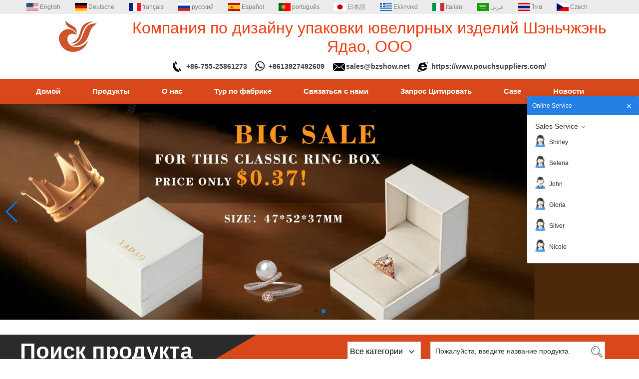

--- FILE ---
content_type: text/html; charset=utf-8
request_url: https://www.jewelsdisplay.com/ru/news/About-material-for-the-jewelry-pouch.html
body_size: 15405
content:
<!DOCTYPE html>
<html lang="ru">

<head>
    <meta charset="utf-8">
    <!-- SEO BEGIN -->
    <title>Китайская небольшая фабрика ювелирных сумок, производитель ювелирных сумок Amazon, поставщик мешков для оптовой продажи ювелирных изделий</title>
    <meta name="keywords" content="дорожный мешочек для ювелирных изделий, мешочек для драгоценностей на шнурке, органайзер для мешочка для драгоценностей, мешочки для драгоценностей на молнии, мешочки для драгоценностей amazon, мешочек для ювелирных изделий на шнурке с карманами" />
    <meta name="description" content="Есть несколько материалов, которые можно использовать для мешочков для ювелирных изделий, в том числе: бархат, микрофибра, замша, кожа, атлас, хлопок, лен." />
    <link rel="canonical" href="https://www.jewelsdisplay.com/ru/news/About-material-for-the-jewelry-pouch.html">
    <link rel="alternate" hreflang="en" href="https://www.jewelsdisplay.com/news/About-material-for-the-jewelry-pouch.html">
    <link rel="alternate" hreflang="de" href="https://www.jewelsdisplay.com/de/news/About-material-for-the-jewelry-pouch.html">
    <link rel="alternate" hreflang="fr" href="https://www.jewelsdisplay.com/fr/news/About-material-for-the-jewelry-pouch.html">
    <link rel="alternate" hreflang="ru" href="https://www.jewelsdisplay.com/ru/news/About-material-for-the-jewelry-pouch.html">
    <link rel="alternate" hreflang="es" href="https://www.jewelsdisplay.com/es/news/About-material-for-the-jewelry-pouch.html">
    <link rel="alternate" hreflang="pt" href="https://www.jewelsdisplay.com/pt/news/About-material-for-the-jewelry-pouch.html">
    <link rel="alternate" hreflang="ja" href="https://www.jewelsdisplay.com/jp/news/About-material-for-the-jewelry-pouch.html">
    <link rel="alternate" hreflang="el" href="https://www.jewelsdisplay.com/gr/news/About-material-for-the-jewelry-pouch.html">
    <link rel="alternate" hreflang="it" href="https://www.jewelsdisplay.com/it/news/About-material-for-the-jewelry-pouch.html">
    <link rel="alternate" hreflang="ar" href="https://www.jewelsdisplay.com/ae/news/About-material-for-the-jewelry-pouch.html">
    <link rel="alternate" hreflang="th" href="https://www.jewelsdisplay.com/th/news/About-material-for-the-jewelry-pouch.html">
    <link rel="alternate" hreflang="cs" href="https://www.jewelsdisplay.com/cz/news/About-material-for-the-jewelry-pouch.html">
    <meta property="og:type" content="website" />
    <meta property="og:title" content="Китайская небольшая фабрика ювелирных сумок, производитель ювелирных сумок Amazon, поставщик мешков для оптовой продажи ювелирных изделий" />
    <meta property="og:site_name" content="дорожный мешочек для ювелирных изделий, мешочек для драгоценностей на шнурке, органайзер для мешочка для драгоценностей, мешочки для драгоценностей на молнии, мешочки для драгоценностей amazon, мешочек для ювелирных изделий на шнурке с карманами" />
    <meta property="og:description" content="Есть несколько материалов, которые можно использовать для мешочков для ювелирных изделий, в том числе: бархат, микрофибра, замша, кожа, атлас, хлопок, лен." />
    <meta property="og:url" content="https://www.jewelsdisplay.com/ru/news/About-material-for-the-jewelry-pouch.html" />
    <meta property="og:image" content="https://cdn.cloudbf.com/thumb/pad/500x500_xsize/files/132/img/2023/03/29/material_GFCv1v.png.webp" />
    <link rel="shortcut icon" href="/favicon.ico">
    <meta name="author" content="yjzw.net">
    <!-- SEO END -->
    <!--[if IE]>
    <meta http-equiv="X-UA-Compatible" content="IE=edge">
    <![endif]-->
    <meta name="viewport" content="width=device-width, initial-scale=1">
    <link rel="stylesheet" type="text/css" href="/themes/zzx/jewels/static/font/iconfont.css" />
    <link rel="stylesheet" type="text/css" href="/themes/zzx/jewels/static/fonts/iconfont.css" />
    <link rel="stylesheet" type="text/css" href="/themes/zzx/jewels/static/css/animate.min.css">
    <link rel="stylesheet" type="text/css" href="/themes/zzx/jewels/static/css/yunteam.css?v=1.1.4" />
    <link rel="stylesheet" type="text/css" href="/themes/zzx/jewels/static/css/style.css" />
    <link rel="stylesheet" type="text/css" href="/themes/zzx/jewels/static/css/xiugai.css?v=1.1.1" />
    <!--  -->
    <link rel="stylesheet" href="/themes/zzx/a_public/css/swiper-bundle.min.css" />
    <script src="/themes/zzx/a_public/js/jquery.min.js"></script>
    <script src="/themes/zzx/a_public/layer/layer.js"></script>
    <script src="/themes/zzx/a_public/js/MSClass.js"></script>
    <script src="/themes/zzx/a_public/js/swiper-bundle.min.js"></script>
    <script src="/themes/zzx/a_public/js/yunteam.js" ty pe="text/javascript" charset="utf-8"></script>

    <!--[if lt IE 9]>
    <script src="/themes/zzx/a_public/js/html5shiv.min.js"></script>
    <script src="/themes/zzx/a_public/js/respond.min.js"></script>
    <![endif]-->
    

    
    <link rel="stylesheet" href="/themes/zzx/a_public/css/editable_page.css"><link rel="stylesheet" href="/ru/diystylecss/ssdx.xcss"></head>

<body class="">
        <div id="header">
        <dl class="language">
            <dt>Select Language</dt>
            <div class="language_con">
                                <dd>
                    <a alt="English" href="https://www.jewelsdisplay.com/news/About-material-for-the-jewelry-pouch.html" class="en1">
                        <img src="/themes/zzx/a_public/flags/4x3/us.svg" width="24px" height="16px" />
                        <span>English</span>
                    </a>
                </dd>
                                <dd>
                    <a alt="Deutsche" href="https://www.jewelsdisplay.com/de/news/About-material-for-the-jewelry-pouch.html" class="de1">
                        <img src="/themes/zzx/a_public/flags/4x3/de.svg" width="24px" height="16px" />
                        <span>Deutsche</span>
                    </a>
                </dd>
                                <dd>
                    <a alt="français" href="https://www.jewelsdisplay.com/fr/news/About-material-for-the-jewelry-pouch.html" class="fr1">
                        <img src="/themes/zzx/a_public/flags/4x3/fr.svg" width="24px" height="16px" />
                        <span>français</span>
                    </a>
                </dd>
                                <dd>
                    <a alt="русский" href="https://www.jewelsdisplay.com/ru/news/About-material-for-the-jewelry-pouch.html" class="ru1">
                        <img src="/themes/zzx/a_public/flags/4x3/ru.svg" width="24px" height="16px" />
                        <span>русский</span>
                    </a>
                </dd>
                                <dd>
                    <a alt="Español" href="https://www.jewelsdisplay.com/es/news/About-material-for-the-jewelry-pouch.html" class="es1">
                        <img src="/themes/zzx/a_public/flags/4x3/es.svg" width="24px" height="16px" />
                        <span>Español</span>
                    </a>
                </dd>
                                <dd>
                    <a alt="português" href="https://www.jewelsdisplay.com/pt/news/About-material-for-the-jewelry-pouch.html" class="pt1">
                        <img src="/themes/zzx/a_public/flags/4x3/pt.svg" width="24px" height="16px" />
                        <span>português</span>
                    </a>
                </dd>
                                <dd>
                    <a alt="日本語" href="https://www.jewelsdisplay.com/jp/news/About-material-for-the-jewelry-pouch.html" class="jp1">
                        <img src="/themes/zzx/a_public/flags/4x3/jp.svg" width="24px" height="16px" />
                        <span>日本語</span>
                    </a>
                </dd>
                                <dd>
                    <a alt="Ελληνικά" href="https://www.jewelsdisplay.com/gr/news/About-material-for-the-jewelry-pouch.html" class="gr1">
                        <img src="/themes/zzx/a_public/flags/4x3/gr.svg" width="24px" height="16px" />
                        <span>Ελληνικά</span>
                    </a>
                </dd>
                                <dd>
                    <a alt="Italian" href="https://www.jewelsdisplay.com/it/news/About-material-for-the-jewelry-pouch.html" class="it1">
                        <img src="/themes/zzx/a_public/flags/4x3/it.svg" width="24px" height="16px" />
                        <span>Italian</span>
                    </a>
                </dd>
                                <dd>
                    <a alt="عربى" href="https://www.jewelsdisplay.com/ae/news/About-material-for-the-jewelry-pouch.html" class="ae1">
                        <img src="/themes/zzx/a_public/flags/4x3/ar.svg" width="24px" height="16px" />
                        <span>عربى</span>
                    </a>
                </dd>
                                <dd>
                    <a alt="ไทย" href="https://www.jewelsdisplay.com/th/news/About-material-for-the-jewelry-pouch.html" class="th1">
                        <img src="/themes/zzx/a_public/flags/4x3/th.svg" width="24px" height="16px" />
                        <span>ไทย</span>
                    </a>
                </dd>
                                <dd>
                    <a alt="Czech" href="https://www.jewelsdisplay.com/cz/news/About-material-for-the-jewelry-pouch.html" class="cz1">
                        <img src="/themes/zzx/a_public/flags/4x3/cz.svg" width="24px" height="16px" />
                        <span>Czech</span>
                    </a>
                </dd>
                                <p class="tophead"></p>
            </div>
        </dl>
        <div class="head Aclear">
            <div class="logo">
                <a href="/ru" rel="home" title="Шэньчжэнь Yadao дисплей ювелирный завод"><img alt="Шэньчжэнь Yadao дисплей ювелирный завод" src="https://cdn.cloudbf.com/files/132/img/2024/04/19/202404191757290188971.png" style="max-height: 70px;" title="Шэньчжэнь Yadao дисплей ювелирный завод" alt="Шэньчжэнь Yadao дисплей ювелирный завод"></a>
            </div>
            <div class="head_top">
                <div class="head_tip">
                    <div style="text-align: center; widows: 1;">
<span style="font-size: 24pt; font-family: Arial; color: rgb(238, 61, 17);">Компания по дизайну упаковки ювелирных изделий Шэньчжэнь Ядао, ООО</span></div>                </div>
                <ul>
                    <li class="top_phone">+86-755-25861273</li>
                    <li class="top_tel">+8613927492609</li>
                    <li class="top_email"><a href="mailto:sales@bzshow.net" target="_blank">sales@bzshow.net</a></li>
                    <li class="top_web"><a href="https://www.pouchsuppliers.com/" target="_blank">https://www.pouchsuppliers.com/</a></li>
                </ul>
            </div>
        </div>

        <div id="nav" class="Aclear">
            <div class="nav_cent">
                <ul>
                                        <li class=""><a href="/ru/index.html">Домой</a></li>
                                                            <li class=" unfold">
                        <a href="/ru/products.htm">Продукты</a>
                                                <div class="submenu ">
                                                        <div class="menu_children ">
                                <a href="/ru/products/Small-quantity-required-to-start-the-jewelry-packa.htm">Маленький MOQ</a>
                                                            </div>
                                                        <div class="menu_children  menu_children_select ">
                                <a href="/ru/products/Jewelry-display.htm">Ювелирные изделия дисплей</a>
                                                                <div class="menu_children_item">
                                                                        <a href="/ru/products/jewelry-display-set.htm">дисплей комплект ювелирных изделий</a>
                                                                        <a href="/ru/products/ring-dispay.htm">кольцо дисплей</a>
                                                                        <a href="/ru/products/necklace-dispay.htm">колье дисплей</a>
                                                                        <a href="/ru/products/pendant-display.htm">кулон дисплей</a>
                                                                        <a href="/ru/products/bracelet-display.htm">браслет дисплей</a>
                                                                        <a href="/ru/products/bangle-display.htm">браслет дисплей</a>
                                                                        <a href="/ru/products/earrign-display.htm">дисплей серьги</a>
                                                                        <a href="/ru/products/leaterette-display.htm">leaterette дисплей</a>
                                                                        <a href="/ru/products/acrylic-display.htm">акрил дисплей</a>
                                                                        <a href="/ru/products/lacquer-finish-display.htm">дисплей лаком</a>
                                                                    </div>
                                                            </div>
                                                        <div class="menu_children  menu_children_select ">
                                <a href="/ru/products/Jewelry-box.htm">Шкатулка</a>
                                                                <div class="menu_children_item">
                                                                        <a href="/ru/products/Led-jewelry-box.htm">Под шкатулка</a>
                                                                        <a href="/ru/products/ring-box.htm">кольцо коробка</a>
                                                                        <a href="/ru/products/bracelet-box.htm">браслет окно</a>
                                                                        <a href="/ru/products/Bangle-box.htm">браслет окно</a>
                                                                        <a href="/ru/products/necklace-box.htm">колье коробка</a>
                                                                        <a href="/ru/products/pendant-box.htm">кулон окно</a>
                                                                        <a href="/ru/products/earring-box.htm">коробка серьги</a>
                                                                        <a href="/ru/products/watch-box.htm">смотреть ящик</a>
                                                                        <a href="/ru/products/leatherette-box.htm">кожзам окно</a>
                                                                        <a href="/ru/products/wooden-box.htm">деревянный ящик</a>
                                                                        <a href="/ru/products/velvet-box.htm">бархат коробка</a>
                                                                        <a href="/ru/products/flocking-box.htm">стекаются коробка</a>
                                                                        <a href="/ru/products/plastic-box.htm">пластиковые окна</a>
                                                                        <a href="/ru/products/paper-box.htm">бумажная коробка</a>
                                                                    </div>
                                                            </div>
                                                        <div class="menu_children  menu_children_select ">
                                <a href="/ru/products/Jewelry-trays.htm">Ювелирные лотки</a>
                                                                <div class="menu_children_item">
                                                                        <a href="/ru/products/jewelry-set-display-tray.htm">ювелирные изделия лоток набор отображения</a>
                                                                        <a href="/ru/products/ring-tray.htm">кольцо лоток</a>
                                                                        <a href="/ru/products/bangle-tray.htm">браслет лоток</a>
                                                                        <a href="/ru/products/bracelet-tray.htm">браслет лоток</a>
                                                                        <a href="/ru/products/necklace-tray.htm">ожерелье лоток</a>
                                                                        <a href="/ru/products/pendant-tray.htm">кулон лоток</a>
                                                                        <a href="/ru/products/earring-tray.htm">серьги лоток</a>
                                                                        <a href="/ru/products/pearl-tray.htm">жемчужина лоток</a>
                                                                    </div>
                                                            </div>
                                                        <div class="menu_children  menu_children_select ">
                                <a href="/ru/products/necklace-stand-2.htm">ожерелье стенд</a>
                                                                <div class="menu_children_item">
                                                                        <a href="/ru/products/velvet-stand.htm">бархат стенд</a>
                                                                        <a href="/ru/products/necklace-stand.htm">смола стенд</a>
                                                                        <a href="/ru/products/leatherrete-stand.htm">кожзам стенд</a>
                                                                    </div>
                                                            </div>
                                                        <div class="menu_children ">
                                <a href="/ru/products/Jewelry-Showcase.htm">Ювелирная витрина</a>
                                                            </div>
                                                        <div class="menu_children  menu_children_select ">
                                <a href="/ru/products/Jewelry-pouch.htm">Ювелирные изделия сумка</a>
                                                                <div class="menu_children_item">
                                                                        <a href="/ru/products/suede-pouch.htm">замша сумка</a>
                                                                        <a href="/ru/products/silk-pouch.htm">шелк сумка</a>
                                                                        <a href="/ru/products/linen-pouch.htm">белье сумка</a>
                                                                        <a href="/ru/products/natural-fabric-pouch.htm">натуральная ткань сумка</a>
                                                                        <a href="/ru/products/pu-leather-pouch.htm">металлический футляр</a>
                                                                        <a href="/ru/products/Microfiber-Pouch.htm">сумка из микрофибры</a>
                                                                        <a href="/ru/products/velvet-pouch.htm">мешок бархата</a>
                                                                        <a href="/ru/products/Blackberry-Z10.htm">Кнопка замша сумка</a>
                                                                    </div>
                                                            </div>
                                                        <div class="menu_children  menu_children_select ">
                                <a href="/ru/products/jewelry.htm">Сумка</a>
                                                                <div class="menu_children_item">
                                                                        <a href="/ru/products/plastic-bag.htm">полиэтиленовый пакет</a>
                                                                        <a href="/ru/products/paper-bag.htm">бумажный мешок</a>
                                                                        <a href="/ru/products/label.htm">подарок мешок</a>
                                                                    </div>
                                                            </div>
                                                        <div class="menu_children  menu_children_select ">
                                <a href="/ru/products/Accessories.htm">Аксессуары</a>
                                                                <div class="menu_children_item">
                                                                        <a href="/ru/products/evening-bag.htm">вечерняя сумочка</a>
                                                                        <a href="/ru/products/mirror.htm">зеркало</a>
                                                                    </div>
                                                            </div>
                                                        <div class="menu_children ">
                                <a href="/ru/products/Collections.htm">Коллекции</a>
                                                            </div>
                                                        <div class="menu_children ">
                                <a href="/ru/products/Watch-Display.htm">Просмотр</a>
                                                            </div>
                                                    </div>
                                            </li>
                                                            <li class=""><a href="/ru/about-us.html">О нас</a></li>
                                                            <li class=""><a href="/ru/factory.html">Тур по фабрике</a></li>
                                                            <li class=""><a href="/ru/contact-us.html">Связаться с нами</a></li>
                                                            <li class=""><a href="/ru/inquiry.html">Запрос Цитировать</a></li>
                                                            <li class=""><a href="/ru/Case.html">Case</a></li>
                                                            <li class="nactive"><a href="/ru/news.htm">Новости</a></li>
                                                        </ul>
            </div>
        </div>
    </div>
    <script>
        window.addEventListener('scroll',()=>{
            var t = window.scrollY || document.documentElement.scrollTop || document.body.scrollTop;
            var heightyi = 100;
            var top_div = document.getElementById("header");
            if (t > heightyi) {
                top_div.classList.add("active");
            } else {
                top_div.classList.remove("active");
            }
        })
        window.onscroll = function(e) {
            var t = e || document.documentElement.scrollTop || document.body.scrollTop;
            var heightyi = 100;
            var top_div = document.getElementById("header");
            if (t > heightyi) {
                top_div.classList.add("active");
            } else {
                top_div.classList.remove("active");
            }
        }

    </script>
    <div id="banner_scroll">
    <div class="swiper-container banner-container">
        <div class="swiper-wrapper">
                        <div class="swiper-slide">
                <a href="https://www.jewelsdisplay.com/inquiry.html"><img src="https://cdn.cloudbf.com/thumb/format/mini_xsize/files/132/img/2023/10/31/banner_j3fPPu.jpg.webp" width="100%" /></a>
            </div>
                        <div class="swiper-slide">
                <a href="https://www.jewelsdisplay.com/products/customize-plastic-jewelry-packaging-box-ring-earring-pendant-bangle-bracelet-box-gift-packing.html"><img src="https://cdn.cloudbf.com/thumb/format/mini_xsize/upfile/132/ad/2022110410144156661.jpg.webp" width="100%" /></a>
            </div>
                    </div>
        <!-- Add Pagination -->
        <div class="swiper-pagination"></div>
        <!-- Add Arrows -->
<!--         <div class="bun ani" swiper-animate-effect="zoomIn" swiper-animate-duration="0.2s" swiper-animate-delay="0.3s">
            <div class="swiper-button-next"></div>
            <div class="swiper-button-prev"></div>
        </div> -->
            <div class="swiper-button-next"></div>
            <div class="swiper-button-prev"></div>
    </div>

</div>
<script>
var swiper = new Swiper('.banner-container', {
    loop: true,
    autoplay: {
        delay: 6000,
        stopOnLastSlide: false,
        disableOnInteraction: true,
    },
    pagination: {
        el: '.banner-container .swiper-pagination',
        clickable: true,
    },
    // followFinger: false,
    // effect: 'fade',
    speed: 1000,
    navigation: {
        nextEl: '.banner-container .swiper-button-next',
        prevEl: '.banner-container .swiper-button-prev',
    }
});
</script>
    <!---->

    <!---->
    <div class="search">
        <div class="main">
            <b>Поиск продукта</b>
            <form action="/ru/apisearch.html" method="post" name="SearchForm" id="SearchForm">
            <input type="hidden" name="cid" id="cid" value="0">
            <dl class="category">
                <dt>Все категории</dt>
                <dd>
                                            <a href="#" onclick="return setCategory(this,3424);" title="Китай Маленький MOQ производителя">
                        Маленький MOQ                        </a>
                                            <a href="#" onclick="return setCategory(this,3385);" title="Китай Ювелирные изделия дисплей производителя">
                        Ювелирные изделия дисплей                        </a>
                                            <a href="#" onclick="return setCategory(this,3386);" title="Китай Шкатулка производителя">
                        Шкатулка                        </a>
                                            <a href="#" onclick="return setCategory(this,3387);" title="Китай Ювелирные лотки производителя">
                        Ювелирные лотки                        </a>
                                            <a href="#" onclick="return setCategory(this,3388);" title="Китай ожерелье стенд производителя">
                        ожерелье стенд                        </a>
                                            <a href="#" onclick="return setCategory(this,3448);" title="Китай Ювелирная витрина производителя">
                        Ювелирная витрина                        </a>
                                            <a href="#" onclick="return setCategory(this,3389);" title="Китай Ювелирные изделия сумка производителя">
                        Ювелирные изделия сумка                        </a>
                                            <a href="#" onclick="return setCategory(this,3420);" title="Китай Сумка производителя">
                        Сумка                        </a>
                                            <a href="#" onclick="return setCategory(this,3421);" title="Китай Под шкатулка производителя">
                        Под шкатулка                        </a>
                                            <a href="#" onclick="return setCategory(this,3375);" title="Китай кольцо коробка производителя">
                        кольцо коробка                        </a>
                                            <a href="#" onclick="return setCategory(this,3379);" title="Китай дисплей комплект ювелирных изделий производителя">
                        дисплей комплект ювелирных изделий                        </a>
                                            <a href="#" onclick="return setCategory(this,3413);" title="Китай кольцо дисплей производителя">
                        кольцо дисплей                        </a>
                                            <a href="#" onclick="return setCategory(this,3378);" title="Китай колье дисплей производителя">
                        колье дисплей                        </a>
                                            <a href="#" onclick="return setCategory(this,3377);" title="Китай кулон дисплей производителя">
                        кулон дисплей                        </a>
                                            <a href="#" onclick="return setCategory(this,3412);" title="Китай браслет дисплей производителя">
                        браслет дисплей                        </a>
                                            <a href="#" onclick="return setCategory(this,3418);" title="Китай браслет дисплей производителя">
                        браслет дисплей                        </a>
                                            <a href="#" onclick="return setCategory(this,3373);" title="Китай браслет окно производителя">
                        браслет окно                        </a>
                                            <a href="#" onclick="return setCategory(this,3419);" title="Китай дисплей серьги производителя">
                        дисплей серьги                        </a>
                                            <a href="#" onclick="return setCategory(this,3374);" title="Китай браслет окно производителя">
                        браслет окно                        </a>
                                            <a href="#" onclick="return setCategory(this,3399);" title="Китай ювелирные изделия лоток набор отображения производителя">
                        ювелирные изделия лоток набор отображения                        </a>
                                            <a href="#" onclick="return setCategory(this,3376);" title="Китай колье коробка производителя">
                        колье коробка                        </a>
                                            <a href="#" onclick="return setCategory(this,3367);" title="Китай замша сумка производителя">
                        замша сумка                        </a>
                                            <a href="#" onclick="return setCategory(this,3407);" title="Китай шелк сумка производителя">
                        шелк сумка                        </a>
                                            <a href="#" onclick="return setCategory(this,3391);" title="Китай кольцо лоток производителя">
                        кольцо лоток                        </a>
                                            <a href="#" onclick="return setCategory(this,3384);" title="Китай кулон окно производителя">
                        кулон окно                        </a>
                                            <a href="#" onclick="return setCategory(this,3380);" title="Китай leaterette дисплей производителя">
                        leaterette дисплей                        </a>
                                            <a href="#" onclick="return setCategory(this,3408);" title="Китай белье сумка производителя">
                        белье сумка                        </a>
                                            <a href="#" onclick="return setCategory(this,3403);" title="Китай браслет лоток производителя">
                        браслет лоток                        </a>
                                            <a href="#" onclick="return setCategory(this,3381);" title="Китай акрил дисплей производителя">
                        акрил дисплей                        </a>
                                            <a href="#" onclick="return setCategory(this,3409);" title="Китай натуральная ткань сумка производителя">
                        натуральная ткань сумка                        </a>
                                            <a href="#" onclick="return setCategory(this,3402);" title="Китай браслет лоток производителя">
                        браслет лоток                        </a>
                                            <a href="#" onclick="return setCategory(this,3383);" title="Китай коробка серьги производителя">
                        коробка серьги                        </a>
                                            <a href="#" onclick="return setCategory(this,3382);" title="Китай дисплей лаком производителя">
                        дисплей лаком                        </a>
                                            <a href="#" onclick="return setCategory(this,3416);" title="Китай ожерелье лоток производителя">
                        ожерелье лоток                        </a>
                                            <a href="#" onclick="return setCategory(this,3405);" title="Китай металлический футляр производителя">
                        металлический футляр                        </a>
                                            <a href="#" onclick="return setCategory(this,3371);" title="Китай смотреть ящик производителя">
                        смотреть ящик                        </a>
                                            <a href="#" onclick="return setCategory(this,3401);" title="Китай кулон лоток производителя">
                        кулон лоток                        </a>
                                            <a href="#" onclick="return setCategory(this,3372);" title="Китай кожзам окно производителя">
                        кожзам окно                        </a>
                                            <a href="#" onclick="return setCategory(this,3415);" title="Китай деревянный ящик производителя">
                        деревянный ящик                        </a>
                                            <a href="#" onclick="return setCategory(this,3400);" title="Китай серьги лоток производителя">
                        серьги лоток                        </a>
                                            <a href="#" onclick="return setCategory(this,3417);" title="Китай бархат коробка производителя">
                        бархат коробка                        </a>
                                            <a href="#" onclick="return setCategory(this,3368);" title="Китай стекаются коробка производителя">
                        стекаются коробка                        </a>
                                            <a href="#" onclick="return setCategory(this,3395);" title="Китай Аксессуары производителя">
                        Аксессуары                        </a>
                                            <a href="#" onclick="return setCategory(this,3370);" title="Китай пластиковые окна производителя">
                        пластиковые окна                        </a>
                                            <a href="#" onclick="return setCategory(this,3394);" title="Китай Коллекции производителя">
                        Коллекции                        </a>
                                            <a href="#" onclick="return setCategory(this,3369);" title="Китай бумажная коробка производителя">
                        бумажная коробка                        </a>
                                            <a href="#" onclick="return setCategory(this,3423);" title="Китай сумка из микрофибры производителя">
                        сумка из микрофибры                        </a>
                                            <a href="#" onclick="return setCategory(this,3422);" title="Китай Просмотр производителя">
                        Просмотр                        </a>
                                            <a href="#" onclick="return setCategory(this,3414);" title="Китай подарок мешок производителя">
                        подарок мешок                        </a>
                                            <a href="#" onclick="return setCategory(this,3411);" title="Китай смола стенд производителя">
                        смола стенд                        </a>
                                            <a href="#" onclick="return setCategory(this,3410);" title="Китай бархат стенд производителя">
                        бархат стенд                        </a>
                                            <a href="#" onclick="return setCategory(this,3406);" title="Китай Кнопка замша сумка производителя">
                        Кнопка замша сумка                        </a>
                                            <a href="#" onclick="return setCategory(this,3404);" title="Китай жемчужина лоток производителя">
                        жемчужина лоток                        </a>
                                            <a href="#" onclick="return setCategory(this,3398);" title="Китай мешок бархата производителя">
                        мешок бархата                        </a>
                                            <a href="#" onclick="return setCategory(this,3397);" title="Китай вечерняя сумочка производителя">
                        вечерняя сумочка                        </a>
                                            <a href="#" onclick="return setCategory(this,3396);" title="Китай зеркало производителя">
                        зеркало                        </a>
                                            <a href="#" onclick="return setCategory(this,3393);" title="Китай полиэтиленовый пакет производителя">
                        полиэтиленовый пакет                        </a>
                                            <a href="#" onclick="return setCategory(this,3392);" title="Китай бумажный мешок производителя">
                        бумажный мешок                        </a>
                                            <a href="#" onclick="return setCategory(this,3390);" title="Китай кожзам стенд производителя">
                        кожзам стенд                        </a>
                                    </dd>
            </dl>
            <input type="submit" class="submit" value="Search">
            <input type="text" class="textbox" name="keyword" id="keywords" value="Пожалуйста, введите название продукта" def="Пожалуйста, введите название продукта" onfocus="onFocus(this)" onblur="onBlur(this)">
            </form>
        </div>
    </div>
    
<link rel="stylesheet" type="text/css" href="/themes/zzx/jewels/static/css/news.css" media="all" />

<div id="container">
    <div id="position">
                <a href="/ru">Дом</a>
                &gt;
                <a href="/ru/news.htm">Новости</a>
                &gt;
                <a href="/ru/news/Industry-News.htm">Industry News</a>
                &gt; <span>О материале для ювелирного мешочка</span>
    </div>


<div id="main">
    <div class="sider">
        <dl class="box category">
    <dt>Новости</dt>
        <dd class="">
        <a href="/ru/news/Industry-News.htm" title="Китай Industry News производителя" class="parent top">Industry News</a>
            </dd>
        <dd class="">
        <a href="/ru/news/Company-News.htm" title="Китай Company News производителя" class="parent top">Company News</a>
            </dd>
    </dl>

        <!--include left-->
        <script type="text/javascript">
    $('.category dd span').click(function(){
        if($(this).parent().hasClass('select')){
            $(this).parent().removeClass('select')
        }else{
            $(this).parent().toggleClass('open').siblings().removeClass('open');
        }
    })
</script>
<div class="h5"></div>


<div class="website" ><dl class="box contactus">
    <dt>Свяжитесь с нами</dt>
    <dd>
                    Электронная почта: john@bzshow.net                     <br/>WhatsApp/WeChat: 8613927492609                <div class="online">
                        <a href="mailto:sales@bzshow.net" target="_blank" class="Email" title="Cici"></a>
                        <div class="clear"></div>
        </div>
        <a href="/ru/contact-us.html" class="btn">Связаться сейчас</a>
    </dd>
</dl>
</div>
<div class="h5"></div>


<div class="website" style="display:none;"></div>

<div class="website" ><!--<a class="xiazhao" href="('news')">('More')}></a>-->
<dl class="box reviews"><dt></dt>
    <dd>
        <ul>
                        <li>
                <img src="https://cdn.cloudbf.com/thumb/format/mini_xsize/files/132/img/2023/02/14/202302141500220187729.jpg.webp"  title="">
                <div class="comment">
                    <strong></strong>
                    <div class="text"></div>
                </div>
                <div class="clear"></div>
            </li>
                        <li>
                <img src="https://cdn.cloudbf.com/thumb/format/mini_xsize/files/132/img/2023/02/14/202302141459300148055.jpg.webp"  title="">
                <div class="comment">
                    <strong></strong>
                    <div class="text"></div>
                </div>
                <div class="clear"></div>
            </li>
                        <li>
                <img src="https://cdn.cloudbf.com/thumb/format/mini_xsize/files/132/img/2023/02/14/202302141458360154428.jpg.webp"  title="">
                <div class="comment">
                    <strong></strong>
                    <div class="text"></div>
                </div>
                <div class="clear"></div>
            </li>
                    </ul>
    </dd>
</dl>
</div>



<div class="website" ><!--<a class="xiazhao" href="('news')">('More')}></a>-->
<dl class="box latest"><dt></dt>
    <dd id="marquee545">
        <ul>
                        <li>
                <a href="/ru/news/Signature-Colors-for-The-Famous-8-Iconic-Jewelry-Brands-Packaging.html" title="Фирменные цвета для знаменитых 8 знаковых ювелирных брендов упаковка">Фирменные цвета для знаменитых 8 знаковых ювелирных брендов упаковка</a>
                <p></p>
            </li>
                        <li>
                <a href="/ru/news/Dopamine-Unveils-Unique-Charm-of-National-Style-Aesthetics-in-the-Jewelry-Ecosystem.html" title="Дофамин раскрывает уникальное очарование эстетики национального стиля в ювелирной экосистеме">Дофамин раскрывает уникальное очарование эстетики национального стиля в ювелирной экосистеме</a>
                <p>В мире ювелирных украшений появляется новая тенденция, сочетающая традиционную китайскую эстетику с современными дизайнерскими решениями. Это направление, известное как «эстетика национального стиля», очаровывает публику уникальным сочетанием культурного наследия и современного колорита.</p>
            </li>
                        <li>
                <a href="/ru/news/httpsyoutubecomshortsaVPkFsnFkkssiJ8XZjCaC7NDsUT3.html" title="2024 Сентябрь Международная ювелирная ярмарка в Гонконге">2024 Сентябрь Международная ювелирная ярмарка в Гонконге</a>
                <p>Приглашаем вас посетить наш стенд № 5D201 с 18 по 22 сентября 2024 года в ГОНКОНГОВСКОМ ВЫСТАВОЧНОМ ЦЕНТРЕ.
Там мы подготовим много образцов дизайна.
С нетерпением жду встречи с вами там.</p>
            </li>
                        <li>
                <a href="/ru/news/Yadao-Jewelry-Packaging-to-Showcase-Latest-Designs-and-Creative-Packaging-Solutions-at-Hong-Kong-March-Jewelry-Fair-2024.html" title="Yadao Jewelry Packaging представит новейшие разработки и креативные упаковочные решения на мартовской ювелирной ярмарке в Гонконге 2024 года">Yadao Jewelry Packaging представит новейшие разработки и креативные упаковочные решения на мартовской ювелирной ярмарке в Гонконге 2024 года</a>
                <p>Yadao Jewelry Packaging примет участие в Гонконгской ювелирной ярмарке 2024 года, чтобы продемонстрировать новейшие дизайны упаковки для ювелирных изделий и креативные решения. Ознакомьтесь с информацией о нашем стенде и расписанием выставок прямо сейчас, чтобы получить возможность, которую нельзя упустить!</p>
            </li>
                        <li>
                <a href="/ru/news/JEWELLERY-GEM-WORLD-HONG-KONG.html" title="ЮВЕЛИРНЫЙ МИР И ДРАГОЦЕННЫХ ДРАГОЦЕНИЙ ГОНКОНГ">ЮВЕЛИРНЫЙ МИР И ДРАГОЦЕННЫХ ДРАГОЦЕНИЙ ГОНКОНГ</a>
                <p>Большой успех на выставке в Гонконге в сентябре.</p>
            </li>
                        <li>
                <a href="/ru/news/New-design-red-wooden-box.html" title="Новый дизайн красной деревянной коробки">Новый дизайн красной деревянной коробки</a>
                <p>Цвет: настроить
Минимальный заказ: 1000 шт.
Использование: упаковка
Фирменное наименование: OEM Yadao
OEM/ODM: тепло приветствуем
Размер: приемлемый индивидуальный размер
Место происхождения: Гуандун, Китай.
Материал:МДФ деревянный.</p>
            </li>
                        <li>
                <a href="/ru/news/Beautiful-mini-pouch-recommend.html" title="Красивый мини-сумочек рекомендую!">Красивый мини-сумочек рекомендую!</a>
                <p>Брендовое название: ЯДАО
Материал: микрофибра/замша/бархат.
Цвет: Индивидуальный
Размер: Индивидуальный
Минимальный заказ: 1000 штук
Образец: доступен бесплатно
OEM/ODM: Предлагается
Место происхождения: Гуандун, Китай (материк).</p>
            </li>
                        <li>
                <a href="/ru/news/Green-leather-jewelry-packaging-box-for-ring-bangle-pendant-packaging.html" title="Коробка для упаковки ювелирных изделий из зеленой кожи для упаковки кулона-кольца">Коробка для упаковки ювелирных изделий из зеленой кожи для упаковки кулона-кольца</a>
                <p>Цвет: настроить
Минимальный заказ: 500 шт.
Использование: упаковка
Фирменное наименование: OEM Yadao
OEM/ODM: тепло приветствуем
Размер: приемлемый индивидуальный размер
Место происхождения: Гуандун, Китай.
Материал: кожа/на заказ</p>
            </li>
                        <li>
                <a href="/ru/news/New-style-box-set-for-jewelry-set-packaging-display.html" title="Новый стильный бокс-сет для демонстрации упаковки ювелирных наборов">Новый стильный бокс-сет для демонстрации упаковки ювелирных наборов</a>
                <p>Цвет:настроить
Минимальный заказ: 500 шт.
Использование: упаковка
Фирменное наименование: OEM Yadao
OEM/ODM: тепло приветствуем
Размер: приемлемый индивидуальный размер
Место происхождения: Гуандун, Китай.
Материал: бархат/на заказ</p>
            </li>
                        <li>
                <a href="/ru/news/How-to-Customize-Your-Own-Brand-Jewelry-Packaging-Box.html" title="Как настроить коробку для упаковки ювелирных изделий под свой собственный бренд">Как настроить коробку для упаковки ювелирных изделий под свой собственный бренд</a>
                <p>Как настроить коробку для упаковки ювелирных изделий под свой собственный бренд</p>
            </li>
                        <li>
                <a href="/ru/news/New-design-leather-box-set-with-metal-leather-buckle.html" title="Кожаный бокс нового дизайна с металлической кожаной пряжкой.">Кожаный бокс нового дизайна с металлической кожаной пряжкой.</a>
                <p>Кожаный бокс нового дизайна с металлической кожаной пряжкой.</p>
            </li>
                        <li>
                <a href="/ru/news/New-style-Red-leather-jewelry-box-set.html" title="Новый стильный комплект красной кожаной шкатулки для ювелирных изделий">Новый стильный комплект красной кожаной шкатулки для ювелирных изделий</a>
                <p>Новый стильный комплект красной кожаной шкатулки для ювелирных изделий</p>
            </li>
                        <li>
                <a href="/ru/news/Multi-functional-high-capacity-portable-jewelry-bag.html" title="Многофункциональная портативная сумка для ювелирных изделий большой вместимости.">Многофункциональная портативная сумка для ювелирных изделий большой вместимости.</a>
                <p>Многофункциональная портативная сумка для ювелирных изделий большой вместимости.</p>
            </li>
                        <li>
                <a href="/ru/news/Yadao-Hot-Seller.html" title="Ядао горячий продавец">Ядао горячий продавец</a>
                <p>Ядао горячий продавец</p>
            </li>
                        <li>
                <a href="/ru/news/HONG-KONG-INTERNATIONAL-JEWELLERY-SHOW.html" title="ГОНКОНГСКАЯ МЕЖДУНАРОДНАЯ ЮВЕЛИРНАЯ ВЫСТАВКА">ГОНКОНГСКАЯ МЕЖДУНАРОДНАЯ ЮВЕЛИРНАЯ ВЫСТАВКА</a>
                <p>20–24 сентября 2023 г. Ювелирный и драгоценный мир Гонконга</p>
            </li>
                        <li>
                <a href="/ru/news/How-useful-a-jewelry-case.html" title=""></a>
                <p></p>
            </li>
                        <li>
                <a href="/ru/news/Dragon-Boat-Festival-Traditions.html" title="Традиции фестиваля лодок-драконов">Традиции фестиваля лодок-драконов</a>
                <p>Традиции фестиваля лодок-драконов</p>
            </li>
                        <li>
                <a href="/ru/news/Mothers-Day.html" title="День матери">День матери</a>
                <p>о день матери и предложений подарков.</p>
            </li>
                        <li>
                <a href="/ru/news/Nice-business-trip-in-NanChang-China.html" title="Хорошая деловая поездка в Наньчан, Китай">Хорошая деловая поездка в Наньчан, Китай</a>
                <p>У нас была хорошая деловая поездка в город Наньчан, красивый город и отличная память.</p>
            </li>
                        <li>
                <a href="/ru/news/Ten-steps-to-create-fashion-jewelry-brand.html" title="Десять шагов к созданию бренда модных украшений">Десять шагов к созданию бренда модных украшений</a>
                <p>как создать свой модный бренд? десять шагов, чтобы начать это!</p>
            </li>
                    </ul>
    </dd>
</dl>
<script type="text/javascript">
new Marquee("marquee545", "top", 1, 296, 352, 50, 5000)
</script>
</div>
<div class="h5"></div>


<div class="website" ><dl class="box cert">
    <dt>Сертификация</dt>
    <dd>
        <div class="swiper-container add_Certifications6">
            <div class="swiper-wrapper">
                                <div class="swiper-slide">
                                        <a href="javascript:void(0);"><img src="https://cdn.cloudbf.com/thumb/format/mini_xsize/upfile/132/ad/2019120910283587401.jpg.webp" title="rohs"></a>
                                    </div>
                                <div class="swiper-slide">
                                        <a href="javascript:void(0);"><img src="https://cdn.cloudbf.com/thumb/format/mini_xsize/upfile/132/ad/2018071818385608191.jpg.webp" title="iso"></a>
                                    </div>
                                <div class="swiper-slide">
                                        <a href="javascript:void(0);"><img src="https://cdn.cloudbf.com/thumb/format/mini_xsize/upfile/132/ad/2014081118481484741.jpg.webp" title="111111"></a>
                                    </div>
                                <div class="swiper-slide">
                                        <a href="javascript:void(0);"><img src="https://cdn.cloudbf.com/thumb/format/mini_xsize/upfile/132/ad/2014090117260217971.jpg.webp" title="22"></a>
                                    </div>
                                            </div>
            <div class="swiper-button-next swiper-button-black"></div>
            <div class="swiper-button-prev swiper-button-black"></div>
        </div>
        <!---->
        <script>
            new Swiper('.add_Certifications6', {
              spaceBetween: 30,
              centeredSlides: true,
              loop:true,
              autoplay: {
                delay: 4500,
                disableOnInteraction: false,
              },
              navigation: {
                nextEl: '.add_Certifications6 .swiper-button-next',
                prevEl: '.add_Certifications6 .swiper-button-prev',
              },
            });
        </script>
    </dd>
</dl>
</div>
<div class="h5"></div>


<script>
    
        window.Subscribe = function () {
            var email = $("#Email").val();
            var t  = /^(\w-*\.*)+@(\w-?)+(\.\w{2,})+$/;;
            if(!(t.test(email))){
                layer.msg('Пожалуйста, введите Ваш адрес электронной почты!', {icon: 5,  anim: 6});
                return false;
            }
            if (email == 'E-mail Address' || email == ''){
                layer.msg('Пожалуйста, введите Ваш адрес электронной почты!', {icon: 5,  anim: 6});
                return false;
            }else{
                layer.load();

                $.ajax({
                    url:"/ru/emailsave.html",
                    dataType:"json",
                    async:true,
                    data:{email:email},
                    type:"POST",
                    success:function(res){
                        layer.closeAll('loading');
                        if (res.code !== 200){
                            layer.msg(res.msg, {icon: 5,  anim: 6});
                        }else{
                            layer.msg(res.msg, {icon:6,time:1000}, function(){
                                location.reload(); 
                            });
                        }
                    },fail:function(err){
                        layer.closeAll('loading');
                    }
                });
            }
        }


</script>
        <!--include left end-->
    </div>
    <div class="sBody">
        <div class="box article">
            <h3 class="title">О материале для ювелирного мешочка</h3>
            <div class="content">
                <h1 class="news_title">О материале для ювелирного мешочка</h1>
                <div class="newslist">
                    <span> <label>Автор : </label>Ширли</span>
                    <span> <label>Источник : </label>Ширли</span>
                    <span> <label>Выпускать дальше : </label>2023-03-29 15:33:15</span>
                </div>
                <div class="news_text" id="Description">
                    <p>
<span style="font-size:16px;">
<span style="font-family:Arial,Helvetica,sans-serif;">Есть несколько материалов, которые можно использовать для ювелирных мешочков, в том числе: </span></span></p>

<p>
<span style="font-size:16px;">
<span style="font-family:Arial,Helvetica,sans-serif;">
<a href="https://www.pouchsuppliers.com/category/velvet-pouch.html">бархат</a></span></span></p>

<p>
<span style="font-size:16px;">
<span style="font-family:Arial,Helvetica,sans-serif;">Бархат — это мягкая и роскошная ткань, которая часто используется для изготовления ювелирных мешочков. Он бережно относится к деликатным украшениям и создает защитный слой. </span></span></p>

<p>
<span style="font-size:16px;">
<span style="font-family:Arial,Helvetica,sans-serif;">Бархатная сумка может заключаться в том, что она обеспечивает мягкую и защитную поверхность для хрупких или ценных предметов. Он также может добавить нотку элегантности и роскоши презентации подарка или продукта. Кроме того, бархат является прочным и долговечным материалом, который может противостоять износу.</span></span></p>

<p> </p>

<p> </p>

<p>
<span style="font-size:16px;">
<span style="font-family:Arial,Helvetica,sans-serif;"><img src="https://cdn.cloudbf.com/thumb/format/mini_xsize/files/27/img/2021/06/22/230a9984y_sJz4jT.png.webp" style="height: 918px; width: 918px;" /></span></span><br />
 </p>

<p> </p>

<p> </p>

<p>
<span style="font-size:16px;">
<span style="font-family:Arial,Helvetica,sans-serif;">
<a href="https://www.pouchsuppliers.com/category/watch-display.html">микрофибра</a></span></span></p>

<p>
<span style="font-size:16px;">
<span style="font-family:Arial,Helvetica,sans-serif;">Микрофибра — популярный материал для сумок для драгоценностей, потому что она мягкая, легкая и бережно относится к хрупким украшениям. Ювелирные сумки из микрофибры обычно используются для хранения и защиты ювелирных изделий, когда их не носят. Сумки предназначены для предотвращения царапин, потускнения и других повреждений, которые могут возникнуть, когда украшения хранятся в ящике или шкатулке для драгоценностей. Из-за своей элегантности микрофибра в последние годы стала популярной среди многих покупателей высокого качества.</span></span></p>

<p> </p>

<p> </p>

<p>
<span style="font-size:16px;">
<span style="font-family:Arial,Helvetica,sans-serif;"><img src="https://cdn.cloudbf.com/thumb/format/mini_xsize/files/27/img/2021/06/22/e230a9976y_YPBqVm.png.webp" style="height: 918px; width: 918px;" /></span></span><br />
 </p>

<p> </p>

<p> </p>

<p>
<span style="font-size:16px;">
<span style="font-family:Arial,Helvetica,sans-serif;">
<a href="https://www.pouchsuppliers.com/category/suede-pouch.html">Замша</a></span></span></p>

<p>
<span style="font-size:16px;">
<span style="font-family:Arial,Helvetica,sans-serif;">Преимущество использования замшевого мешочка для хранения украшений в том, что замша — мягкий и нежный материал, который помогает защитить хрупкие украшения от царапин, потускнения и других повреждений. Замша также является прочным материалом, который может противостоять износу, что делает ее отличным выбором для длительного хранения ювелирных изделий. Кроме того, замша обладает роскошным внешним видом и ощущением роскоши, что может добавить нотку элегантности вашему хранилищу ювелирных изделий. Мешочки из замши — хороший выбор для недорогих украшений. замша может напоминать бархат, но по более низкой цене, чем вельвет. Это может сэкономить расходы очень эффективно.</span></span></p>

<p> </p>

<p> </p>

<p>
<span style="font-size:16px;">
<span style="font-family:Arial,Helvetica,sans-serif;"><img src="https://cdn.cloudbf.com/thumb/format/mini_xsize/files/27/img/2021/07/27/230a0122y_MTvHP0.png.webp" style="height: 918px; width: 918px;" /></span></span><br />
 </p>

<p> </p>

<p> </p>

<p>
<span style="font-size:16px;">
<span style="font-family:Arial,Helvetica,sans-serif;">Сатин: </span></span></p>

<p>
<span style="font-size:16px;">
<span style="font-family:Arial,Helvetica,sans-serif;">Атлас — это гладкая и блестящая ткань, которая также часто используется для изготовления ювелирных мешочков. Он легкий и легко чистится. </span></span></p>

<p>
<span style="font-size:16px;">
<span style="font-family:Arial,Helvetica,sans-serif;">атласные мешки часто используются для хранения деликатных предметов, таких как украшения, нижнее белье или другие мелкие предметы. Гладкая и мягкая текстура атласной ткани помогает предотвратить появление царапин или повреждений предметов внутри. Атласные сумки также легкие и удобные для переноски, что делает их удобным вариантом для путешествий или хранения. Кроме того, атласные пакеты могут быть украшены вышивкой или печатью, что делает их популярным выбором для упаковки подарков или рекламных материалов.</span></span></p>

<p> </p>

<p> </p>

<p>
<span style="font-size:16px;">
<span style="font-family:Arial,Helvetica,sans-serif;"><img src="https://cdn.cloudbf.com/thumb/format/mini_xsize/files/27/img/2023/03/28/766cdae1-7425-4062-aa44-0b631ee11cdc_dyTUvs.jpg.webp" style="height: 918px; width: 918px;" /></span></span><br />
 </p>

<p> </p>

<p> </p>

<p>
<span style="font-size:16px;">
<span style="font-family:Arial,Helvetica,sans-serif;">
<a href="https://www.pouchsuppliers.com/category/pu-leather.html">Кожа: </a></span></span></p>

<p>
<span style="font-size:16px;">
<span style="font-family:Arial,Helvetica,sans-serif;">Кожа — прочный и долговечный материал, который можно использовать для изготовления ювелирных мешочков. Он обеспечивает классический и утонченный вид. </span></span></p>

<p> </p>

<p data-line="0">
<span style="font-size:16px;">
<span style="font-family:Arial,Helvetica,sans-serif;">Кожаные сумки имеют ряд преимуществ перед другими материалами:</span></span></p>

<ol>
	<li>
	<p>
<span style="font-size:16px;">
<span style="font-family:Arial,Helvetica,sans-serif;">Долговечность: кожа — прочный и долговечный материал, который может противостоять износу, что делает его отличным выбором для сумок, которые будут часто использоваться.</span></span></p>
	</li>
	<li>
	<p>
<span style="font-size:16px;">
<span style="font-family:Arial,Helvetica,sans-serif;">Стиль: кожаные сумки имеют классический и вневременной вид, который никогда не выйдет из моды. Они могут быть одеты вверх или вниз и подходят для различных случаев.</span></span></p>
	</li>
	<li>
	<p>
<span style="font-size:16px;">
<span style="font-family:Arial,Helvetica,sans-serif;">Защита: кожаные сумки обеспечивают лучшую защиту ваших вещей, чем другие материалы. Они водонепроницаемы и могут защитить ваши вещи от царапин и других повреждений.</span></span></p>
	</li>
	<li>
	<p>
<span style="font-size:16px;">
<span style="font-family:Arial,Helvetica,sans-serif;">Комфорт: Кожаные сумки удобно носить с собой, так как они мягкие и гибкие. Они также со временем приспосабливаются к вашему телу, что делает их еще более удобными.</span></span></p>
	</li>
	<li>
	<p>
<span style="font-size:16px;">
<span style="font-family:Arial,Helvetica,sans-serif;">Экологичность: кожа — это натуральный материал, который поддается биологическому разложению и может прослужить много лет, что делает его экологичным выбором для сумок.</span></span></p>
	</li>
</ol>

<p data-line="12">
<span style="font-size:16px;">
<span style="font-family:Arial,Helvetica,sans-serif;">В целом, кожаные сумки — отличная инвестиция, поскольку они прочные, стильные и обеспечивают отличную защиту ваших вещей.</span></span></p>

<p data-line="12"> </p>

<p data-line="12"> </p>

<p>
<span style="font-size:16px;">
<span style="font-family:Arial,Helvetica,sans-serif;"><img src="https://cdn.cloudbf.com/thumb/format/mini_xsize/files/27/img/2021/07/19/230a0118y_aBGy56.png.webp" style="height: 918px; width: 918px;" /></span></span><br />
 </p>

<p> </p>

<p> </p>

<p>
<span style="font-size:16px;">
<span style="font-family:Arial,Helvetica,sans-serif;">
<a href="https://www.pouchsuppliers.com/category/linen-pouch.html">Хлопок/лен: </a></span></span></p>

<p>
<span style="font-size:16px;">
<span style="font-family:Arial,Helvetica,sans-serif;">Хлопок — натуральный и дышащий материал, который можно использовать для мешочков для украшений. Легко мыть и поддерживать. </span></span></p>

<p data-line="0">
<span style="font-size:16px;">
<span style="font-family:Arial,Helvetica,sans-serif;">Мешки из хлопка имеют ряд преимуществ перед другими материалами:</span></span></p>

<ol>
	<li>
	<p>
<span style="font-size:16px;">
<span style="font-family:Arial,Helvetica,sans-serif;">Экологичность: хлопок является природным и возобновляемым ресурсом, что делает хлопковые пакеты экологически чистой альтернативой пластиковым пакетам.</span></span></p>
	</li>
	<li>
	<p>
<span style="font-size:16px;">
<span style="font-family:Arial,Helvetica,sans-serif;">Многоразовые: хлопковые мешки можно использовать повторно, их можно стирать и использовать снова и снова, что сокращает количество отходов и экономит деньги в долгосрочной перспективе.</span></span></p>
	</li>
	<li>
	<p>
<span style="font-size:16px;">
<span style="font-family:Arial,Helvetica,sans-serif;">Универсальность: хлопковые сумки бывают разных размеров и стилей, что делает их подходящими для самых разных целей: от покупки продуктов до ношения книг или спортивной одежды.</span></span></p>
	</li>
	<li>
	<p>
<span style="font-size:16px;">
<span style="font-family:Arial,Helvetica,sans-serif;">Дышащий: хлопок является дышащим материалом, что означает, что он позволяет воздуху циркулировать, предотвращая накопление влаги и сохраняя ваши вещи свежими.</span></span></p>
	</li>
	<li>
	<p>
<span style="font-size:16px;">
<span style="font-family:Arial,Helvetica,sans-serif;">Доступность: хлопковые сумки, как правило, доступны по цене и доступны каждому.</span></span></p>
	</li>
</ol>

<p data-line="12">
<span style="font-size:16px;">
<span style="font-family:Arial,Helvetica,sans-serif;">В целом, хлопковые сумки — отличный выбор для тех, кто хочет экологичную, многоразовую и универсальную сумку по доступной цене.</span></span></p>

<p data-line="12"> </p>

<p data-line="12"> </p>

<p data-line="12"><img src="https://cdn.cloudbf.com/thumb/format/mini_xsize/files/132/img/2023/03/29/17_lcBVME.png.webp" style="height: 918px; width: 918px;" /></p>

<p data-line="12"> </p>

<p data-line="12"><br />
 </p>

<p>
<span style="color:#2980b9;">
<span style="font-size:16px;">
<span style="font-family:Arial,Helvetica,sans-serif;">Органза: </span></span></span></p>

<p>
<span style="font-size:16px;">
<span style="font-family:Arial,Helvetica,sans-serif;">Органза — это прозрачная и легкая ткань, которую можно использовать для изготовления мешочков для украшений. Придает нежный и элегантный вид.</span></span></p>

<p> </p>

<p data-line="0">
<span style="font-size:16px;">
<span style="font-family:Arial,Helvetica,sans-serif;">Сумки из органзы имеют ряд преимуществ перед другими материалами:</span></span></p>

<ol>
	<li>
	<p>
<span style="font-size:16px;">
<span style="font-family:Arial,Helvetica,sans-serif;">Прозрачные и элегантные: сумки из органзы имеют прозрачный и элегантный вид, что делает их популярным выбором для упаковки подарков и свадебных сувениров.</span></span></p>
	</li>
	<li>
	<p>
<span style="font-size:16px;">
<span style="font-family:Arial,Helvetica,sans-serif;">Легкий: сумки из органзы легкие и удобные для переноски, что делает их удобным вариантом для путешествий или хранения.</span></span></p>
	</li>
	<li>
	<p>
<span style="font-size:16px;">
<span style="font-family:Arial,Helvetica,sans-serif;">Воздухопроницаемость: органза является воздухопроницаемым материалом, что означает, что она позволяет воздуху циркулировать, предотвращая накопление влаги и сохраняя ваши вещи свежими.</span></span></p>
	</li>
	<li>
	<p>
<span style="font-size:16px;">
<span style="font-family:Arial,Helvetica,sans-serif;">Персонализация: сумки из органзы могут быть украшены вышивкой, печатью или другими украшениями, что делает их популярным выбором для персонализированных подарков или рекламных материалов.</span></span></p>
	</li>
	<li>
	<p>
<span style="font-size:16px;">
<span style="font-family:Arial,Helvetica,sans-serif;">Универсальность: сумки из органзы бывают разных размеров и цветов, что делает их подходящими для самых разных целей: от хранения украшений до вечеринок.</span></span></p>
	</li>
</ol>

<p data-line="12">
<span style="font-size:16px;">
<span style="font-family:Arial,Helvetica,sans-serif;">В целом, сумки из органзы — отличный выбор для тех, кто хочет легкую, элегантную и индивидуальную сумку, которая к тому же универсальна.</span></span></p>

<p data-line="12"> </p>

<p data-line="12"> </p>

<p data-line="12">
<span style="font-size:16px;">
<span style="font-family:Arial,Helvetica,sans-serif;"><img src="https://cdn.cloudbf.com/thumb/format/mini_xsize/files/27/img/2023/03/28/3_Yv4dq9.jpg.webp" style="height: 918px; width: 918px;" /></span></span><br />
 </p>                    <div class="clear"></div>
                </div>

                <div class="array">

                    Предыдущий : <a href="/ru/news/httpsyoutube7E23o55Zrek.html" class="Prev">Как сделать ювелирные витрины для ювелирного магазина?</a><br>
                    <s></s>
                    Следующий : <a href="/ru/news/The-use-of-ribbon-in-bags.html" class="Next">Использование ленты в сумках</a>                </div>
            </div>
            <script type="text/javascript">CheckImages("Description",898);</script>
        </div>
    </div>
    <div class="clear"></div>
</div>
</div>


    <!---->
<div id="footer">

    <div class="footer_con">
        <div class="footer_Fav ">
            <div class="footer_aboutus">
                <dl class="website" >                    <dt>О нас</dt>
                                        <dd>
                         <a href="/ru/factory/httpsyoutubecN1FEt0I10A.html" alt="завод" title="завод">завод</a>
                    </dd>
                                        <dd>
                         <a href="/ru/about-us/quality.html" alt="Качество" title="Качество">Качество</a>
                    </dd>
                                        <dd>
                         <a href="/ru/contact-us/contact-us.html" alt="Связаться с нами" title="Связаться с нами">Связаться с нами</a>
                    </dd>
                                        <dd>
                         <a href="/ru/about-us/fashion-information.html" alt="fashion information" title="fashion information">fashion information</a>
                    </dd>
                                        <dd><a href="/sitemap.xml">Карта сайта</a></dd>
                </dl>
            </div>
            <div class="footer_products">
                <dl class="website" >                    <dt>Продукты</dt>
                                        <dd>
                         <a href="/ru/products/Small-quantity-required-to-start-the-jewelry-packa.htm" alt="Китай Маленький MOQ производителя" title="Китай Маленький MOQ производителя">Маленький MOQ</a>
                    </dd>
                                        <dd>
                         <a href="/ru/products/Jewelry-display.htm" alt="Китай Ювелирные изделия дисплей производителя" title="Китай Ювелирные изделия дисплей производителя">Ювелирные изделия дисплей</a>
                    </dd>
                                        <dd>
                         <a href="/ru/products/Jewelry-box.htm" alt="Китай Шкатулка производителя" title="Китай Шкатулка производителя">Шкатулка</a>
                    </dd>
                                        <dd>
                         <a href="/ru/products/Jewelry-trays.htm" alt="Китай Ювелирные лотки производителя" title="Китай Ювелирные лотки производителя">Ювелирные лотки</a>
                    </dd>
                                        <dd>
                         <a href="/ru/products/necklace-stand-2.htm" alt="Китай ожерелье стенд производителя" title="Китай ожерелье стенд производителя">ожерелье стенд</a>
                    </dd>
                                        <dd>
                         <a href="/ru/products/Jewelry-pouch.htm" alt="Китай Ювелирные изделия сумка производителя" title="Китай Ювелирные изделия сумка производителя">Ювелирные изделия сумка</a>
                    </dd>
                                        <dd>
                         <a href="/ru/products/jewelry.htm" alt="Китай Сумка производителя" title="Китай Сумка производителя">Сумка</a>
                    </dd>
                                        <dd>
                         <a href="/ru/products/Accessories.htm" alt="Китай Аксессуары производителя" title="Китай Аксессуары производителя">Аксессуары</a>
                    </dd>
                                        <dd>
                         <a href="/ru/products/Collections.htm" alt="Китай Коллекции производителя" title="Китай Коллекции производителя">Коллекции</a>
                    </dd>
                                    </dl>
            </div>
            <div class="footer_NEWSLETTER">
                    <dl class="NEWSLETTER">
                        <dt>Новостная рассылка</dt>
                        <p>Отправляйте последние новости о продуктах и ​​новости отрасли прямо на ваш почтовый ящик</p>
                        <div class="footer_input">
                            <form name="SubscribeForm" id="SubscribeForm" target="_blank" onsubmit="return Subscribea(this);">
                                <input type="hidden" name="act" id="act" value="subscribe" />
                                <input type="text" class="textbox" name="Email" id="FEmail" value="Адрес электронной почты" def="Адрес электронной почты" onfocus="onFocus(this)" onblur="onBlur(this)" />
                                <input type="submit" class="btn" value="Подписаться">
                            </form>
                        </div>
                        <div class="Ffx">
                                                    </div>
                    </dl>
            </div>
        </div>
        <div class="clear"></div>
    </div>

</div>
    <div id="copyright">Шэньчжэнь Yadao дисплей ювелирный завод</div>



    <!---->
    <a href="/ru/index.html" title="Back Home" rel="nofollow" id="homeSet"></a>
    <a href="#" title="Back Top" rel="nofollow" id="toTop" target="_self" onclick="toTop();return false"></a>
    <script type="text/javascript">
        toTopHide();
    </script>
    <div id="VideoDiv"></div>
    <script src="/themes/zzx/a_public/js/FloatDiv.js" type="text/javascript" charset="utf-8"></script>
    <script type="text/javascript">
        $(document).ready(function(){
            $('.lang').click(function(){
                if($('.head_lang').hasClass('auto')){
                    $('.head_lang').removeClass('auto');
                }else{
                    $('.head_lang').addClass('auto');
                }
                
            })
        });

    var FloatDiv = new FloatDivClass("VideoDiv");
    FloatDiv.opacity = 30;
    FloatDiv.DiffusionSpeed = 150;
    FloatDiv.ShowType = 3; 
    </script>
<script type="text/javascript">
     window.Subscribea = function () {
            var email = $("#FEmail").val();
            var t  = /^(\w-*\.*)+@(\w-?)+(\.\w{2,})+$/;
            if(!(t.test(email))){
                layer.msg('Пожалуйста, введите Ваш адрес электронной почты!', {icon: 5,  anim: 6});
                return false;
            }
            if (email == 'Адрес электронной почты' || email == ''){
                layer.msg('Пожалуйста, введите Ваш адрес электронной почты!', {icon: 5,  anim: 6});
                return false;
            }else{
                layer.load();

                $.ajax({
                    url:"/ru/emailsave.html",
                    dataType:"json",
                    async:true,
                    data:{email:email},
                    type:"POST",
                    success:function(res){
                        layer.closeAll('loading');
                        if (res.code !== 200){
                            layer.msg(res.msg, {icon: 5,  anim: 6});
                        }else{
                            layer.msg(res.msg, {icon:6,time:1000}, function(){
                                location.reload();
                            });
                        }
                    },fail:function(err){
                        layer.closeAll('loading');
                    }
                });
                return false;
            }
        }

</script>
    <script type="text/javascript">
 $("#Inquirya").click(function(){
            var email = $("#Youremail").val();
            var CBM = $("#CBM").val();
            var Weight = $("#Weight").val();
            var from = $("#from").val();
            var to = $("#to").val();
            var contacts = $("#Yourcargoname").val();
            var message = $("#YourMessage").val();
                var verify = $("#footer_verify").val();
         
            var t = /^[A-Za-z0-9]+([-_.][A-Za-z\d]+)*@([A-Za-z\d]+[-.])+[A-Za-z\d]{2,5}$/;

            if (!(t.test(email))) {
                layer.msg('Пожалуйста, введите Ваш адрес электронной почты!', { icon: 5, anim: 6 });
                return false; 
            } 
                        if (verify == '') {
                layer.msg('Пожалуйста, введите проверить код', { icon: 5, anim: 6 });
                return false;
            }
                            if (email == '') {
                    layer.msg('Пожалуйста, введите Ваш адрес электронной почты!', { icon: 5, anim: 6 });
                    return false;
                } else if (contacts == '') {
                    layer.msg('Пожалуйста, введите имя и фамилию!', { icon: 5, anim: 6 });
                    return false;
                } else {
                    layer.load();

                    $.ajax({
                        url: "/ru/messagesave.html",
                        dataType: "json",
                        async: true,
                        data: { email: email, realname: contacts, content: message,cbm:CBM,weight:Weight,address_from:from,address_to:to , verify: verify  },
                        type: "POST",
                        success: function(res) {
                            layer.closeAll('loading');
                            if (res.code !== 200) {
                                layer.msg(res.msg, { icon: 5, anim: 6 });
                            } else {
                                layer.msg(res.msg, { icon: 6, time: 1000 }, function() {
                                    location.reload(); 
                                });
                            }
                        },fail:function(err){
                        layer.closeAll('loading');
                    }
                    });
                    return false;
                }
                return false;
            })
    
    </script> 
    <script type="text/javascript" charset="utf-8">
    ;(function (W, D) {
        W.ec_corpid = '8503285';
        W.ec_cskey = 'NMVKREZlm2gterzR0Q';
        W.ec_scheme = '0';
        var s = D.createElement('script');
        s.charset = 'utf-8';
        s.src = '//1.staticec.com/kf/sdk/js/ec_cs.js';
        s.setAttribute('defer', 'defer');
        D.getElementsByTagName('head')[0].appendChild(s);
    })(window, document);
</script><script type="text/javascript">document.oncontextmenu=new Function("event.returnValue=false");document.onselectstart=new Function("event.returnValue=false");</script> <script defer src="https://analytics.vip.yilumao.com/script.js" data-website-id="87a3e9e3-f747-11ee-ba43-3abf40a110b2"></script>
<script type="application/ld+json">
{
  "@context": "http://schema.org",
  "@type": "Organization",
  "name": "Шэньчжэнь Yadao дисплей ювелирный завод",
  "url": "https://www.jewelsdisplay.com",
  "logo": "https://cdn.cloudbf.com/files/132/img/2024/04/19/202404191757290188971.png"
}
</script></body>

</html>

--- FILE ---
content_type: text/css;charset=UTF-8
request_url: https://www.jewelsdisplay.com/ru/diystylecss/ssdx.xcss
body_size: 39
content:

#nav li a {
  color: #fff;
  display: block;
  padding: 0 32px;
  text-decoration: none;
  height: 50px;
  line-height: 50px;
}


--- FILE ---
content_type: application/javascript; charset=UTF-8
request_url: https://ecfk.workec.com/login?CorpID=8503285&VisitorID=558706568&Template=0&Scheme=0&Key=IxqCYC%2BDSXi6O3GJ5yDmadq1Yt3xRnw9XFB98dLpCrU%3D&Terminal=1&Keyword=%E6%9C%AA%E7%9F%A5%E5%85%B3%E9%94%AE%E8%AF%8D&Origin=%E7%9B%B4%E6%8E%A5%E8%BE%93%E5%85%A5&Region=%E4%BF%84%E4%BA%A5%E4%BF%84%E5%B7%9E%20%E5%93%A5%E4%BC%A6%E5%B8%83&Count=1&Url=https%253A%252F%252Fwww.jewelsdisplay.com%252Fru%252Fnews%252FAbout-material-for-the-jewelry-pouch.html&callback=getJSON_17688178873570_16652064991615578
body_size: -10
content:
getJSON_17688178873570_16652064991615578({"ActionStatus":"OK","ErrorCode":0,"ErrorInfo":""}
);

--- FILE ---
content_type: application/javascript; charset=UTF-8
request_url: https://ecfk.workec.com/heart?CorpID=8503285&VisitorID=558706568&Type=0&PageID=0&Flag=1&Key=IxqCYC%2BDSXi6O3GJ5yDmadq1Yt3xRnw9XFB98dLpCrU%3D&callback=getJSON_17688178884500_4707136554159046
body_size: 6
content:
getJSON_17688178884500_4707136554159046({"ActionStatus":"OK","ErrorCode":0,"ErrorInfo":"","MsgReply":[{"Type":0,"Content":{"CustomerID":0}}]}
);

--- FILE ---
content_type: text/javascript; charset=UTF-8
request_url: https://kf.ecqun.com/index/index/init?CorpID=8503285&corpid=8503285&referUrl=&visitUrl=https%3A%2F%2Fwww.jewelsdisplay.com%2Fru%2Fnews%2FAbout-material-for-the-jewelry-pouch.html&title=%D0%9A%D0%B8%D1%82%D0%B0%D0%B9%D1%81%D0%BA%D0%B0%D1%8F%20%D0%BD%D0%B5%D0%B1%D0%BE%D0%BB%D1%8C%D1%88%D0%B0%D1%8F%20&type=0&cskey=NMVKREZlm2gterzR0Q&scheme=0&storage=&callback=getJSON_17688178863540_21158838215319276
body_size: 2761
content:
/**/getJSON_17688178863540_21158838215319276({"code":200,"msg":"\u64cd\u4f5c\u6210\u529f","data":{"cslist":[{"id":5288,"name":"Sales Service","expand":1,"data":[{"csid":8503703,"showname":"Selena","sex":0,"qq":"","showqq":0,"qqfirst":0,"cardEnable":0,"cardContent":""},{"csid":8503286,"showname":"John","sex":1,"qq":"","showqq":0,"qqfirst":0,"cardEnable":0,"cardContent":""},{"csid":13908526,"showname":"Shirley","sex":0,"qq":"","showqq":0,"qqfirst":0,"cardEnable":0,"cardContent":""},{"csid":13966146,"showname":"Silver","sex":0,"qq":"","showqq":0,"qqfirst":0,"cardEnable":0,"cardContent":""},{"csid":21094832,"showname":"Nicole","sex":0,"qq":"","showqq":0,"qqfirst":0,"cardEnable":0,"cardContent":""},{"csid":21094838,"showname":"Gloria","sex":0,"qq":"","showqq":0,"qqfirst":0,"cardEnable":0,"cardContent":""}]}],"listset":{"showstyle":0,"language":1,"theme":1,"bcolor":"#2580e6","bpic1":"","bpic2":"","bpic3":"","listrand":1,"offhide":0,"fixed":0,"float":1,"fmargin":0,"ftop":50,"bmodestyle":0,"autohide":0,"btncolor":"","btntxt":"","bpic2width":0,"bpic2height":0,"expand":1,"advopen":0,"advpic":"\/\/ec-web.staticec.com\/8503285\/kfset\/0_0_4_202212141058339417.png","advlink":"https:\/\/api.whatsapp.com\/send?phone=8613927492609","aidsshowtype":0,"aidssort":"3,1,2,4,5,6","aids":"","aidsqq":0,"crmqq":0,"skype":0,"aliww":0,"alibaba":0,"alitrade":0},"boxset":{"theme":2,"content":"Click here to get free samples!","show":0,"defer":10,"delay":60,"inviteActive":1,"float":2,"inviteAgain":1,"inviteInter":40,"activeinviteAgain":0,"activeinviteInter":10,"color":"#2580e6","facepictype":2,"facepic":"\/\/ec-web.staticec.com\/8503285\/kfset\/0_0_3_202212291006506894.png","facepicCustom":"\/\/ec-web.staticec.com\/8503285\/kfset\/0_0_3_202212291006506894.png","closepic":"","title":"Message us","qqinviteActive":0,"qqinviteAuto":0,"qqmsgs":5,"qqinviteContent":"","contentpic":"","cardinvite":0,"cardAuto":1,"cardAutoMsgs":5,"cardAutoContent":"\u6211\u662f\u60a8\u7684\u4e13\u5c5e\u5ba2\u670d\uff0c\u626b\u8fd9\u4e2a\u4e8c\u7ef4\u7801\u53ef\u4ee5\u5728\u5fae\u4fe1\u4e0a\u54a8\u8be2\u54e6","cardInitiative":1,"cardInitiativeContent":"\u83b7\u53d6\u4e13\u5c5e\u5ba2\u670d\u670d\u52a1\uff0c\u53ef\u4ee5\u70b9\u51fb\u67e5\u770b\u66f4\u591a\u6d88\u606f"},"onlinecslist":{"13966146":1,"13908526":1,"8503703":1,"8503286":1,"21094838":1,"21094832":1},"xsrf-token":"[base64]","guid":558706568,"talkset":{"color":"#2580e6","title":"Yadao Pack Service","notice":"<p>Because of Time Difference,please give your&nbsp;<span style=\"font-weight: bold; color: rgb(194, 79, 74);\">Email<\/span>&nbsp;or&nbsp;<span style=\"font-weight: bold; color: rgb(194, 79, 74);\">Whatsapp<\/span> on&nbsp;the left blank,we'll contact you later,Thank you!<br><\/p>","noticemsg":"","mode":0,"timeout":1800,"onlinemsg":"<p>Always ready to provide professional solutions about jewelry displays and packaging box&amp;bag<\/p>","ratestyle":2,"ratenotice":"What do you think about our service\uff1f","rateauto":0,"ratepassive":0,"rateactive":0,"raterequire":0,"autoopen":0,"autodelay":10,"multiopen":1,"onlinemsgenable":1,"advopen":1,"advopen0":1,"advopen2":0,"fullscreen":1,"advs":[{"advpic":"https:\/\/1.staticec.com\/kf\/common\/images\/ec-logo-adv.png","advlink":""}],"advopen3":0,"advs3":[],"showDetail1":0,"showCard":1,"questionRecomm":1},"key":"IxqCYC+DSXi6O3GJ5yDmadq1Yt3xRnw9XFB98dLpCrU=","aids":[],"vinfo":{"province":"\u4fc4\u4ea5\u4fc4\u5dde","city":"\u54e5\u4f26\u5e03","search":"\u76f4\u63a5\u8f93\u5165","visitcount":1,"keyword":"\u672a\u77e5\u5173\u952e\u8bcd","from":110},"storage":"QsIwv8WBIrqRiBa62wvKbjV+DLTCHZ9Or4bjQk8jm+sYN+IqPNkvz8SxWegQx0Ht4V3HB+cZKRdEseO8Bjm2hw=="}});